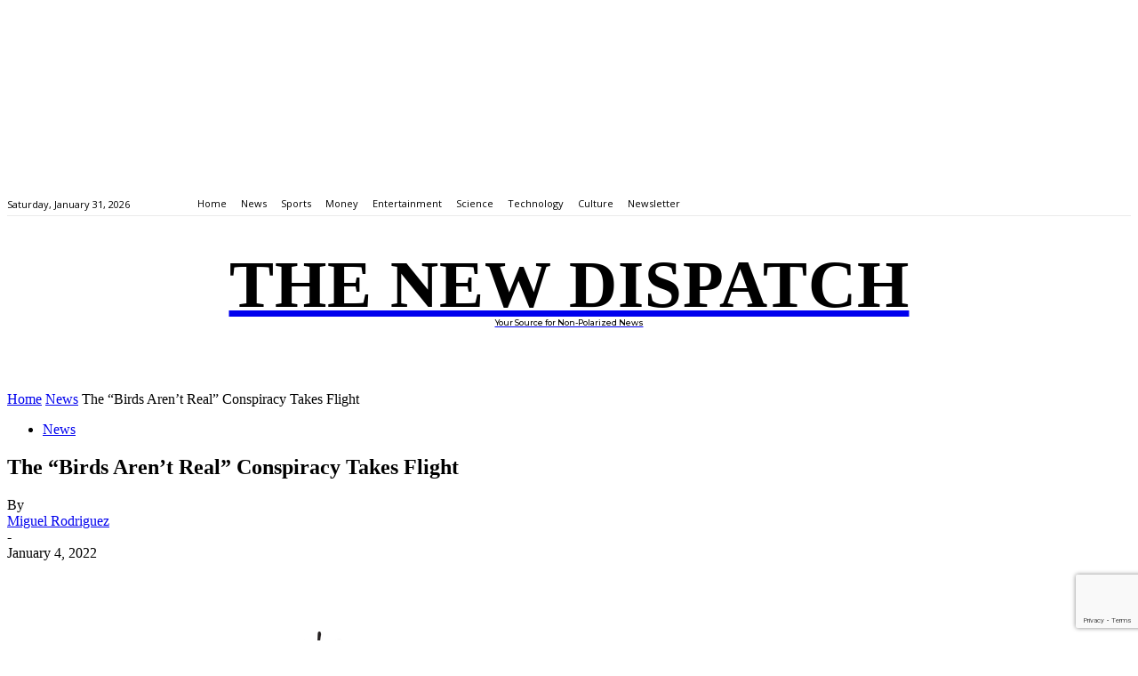

--- FILE ---
content_type: text/html; charset=utf-8
request_url: https://www.google.com/recaptcha/api2/anchor?ar=1&k=6LdGhJIpAAAAAO9N9k4IOeg72z0_RoxzAAzY2e3T&co=aHR0cHM6Ly93d3cudGhlbmV3ZGlzcGF0Y2guY29tOjQ0Mw..&hl=en&v=N67nZn4AqZkNcbeMu4prBgzg&size=invisible&anchor-ms=20000&execute-ms=30000&cb=owicn8o05m96
body_size: 48709
content:
<!DOCTYPE HTML><html dir="ltr" lang="en"><head><meta http-equiv="Content-Type" content="text/html; charset=UTF-8">
<meta http-equiv="X-UA-Compatible" content="IE=edge">
<title>reCAPTCHA</title>
<style type="text/css">
/* cyrillic-ext */
@font-face {
  font-family: 'Roboto';
  font-style: normal;
  font-weight: 400;
  font-stretch: 100%;
  src: url(//fonts.gstatic.com/s/roboto/v48/KFO7CnqEu92Fr1ME7kSn66aGLdTylUAMa3GUBHMdazTgWw.woff2) format('woff2');
  unicode-range: U+0460-052F, U+1C80-1C8A, U+20B4, U+2DE0-2DFF, U+A640-A69F, U+FE2E-FE2F;
}
/* cyrillic */
@font-face {
  font-family: 'Roboto';
  font-style: normal;
  font-weight: 400;
  font-stretch: 100%;
  src: url(//fonts.gstatic.com/s/roboto/v48/KFO7CnqEu92Fr1ME7kSn66aGLdTylUAMa3iUBHMdazTgWw.woff2) format('woff2');
  unicode-range: U+0301, U+0400-045F, U+0490-0491, U+04B0-04B1, U+2116;
}
/* greek-ext */
@font-face {
  font-family: 'Roboto';
  font-style: normal;
  font-weight: 400;
  font-stretch: 100%;
  src: url(//fonts.gstatic.com/s/roboto/v48/KFO7CnqEu92Fr1ME7kSn66aGLdTylUAMa3CUBHMdazTgWw.woff2) format('woff2');
  unicode-range: U+1F00-1FFF;
}
/* greek */
@font-face {
  font-family: 'Roboto';
  font-style: normal;
  font-weight: 400;
  font-stretch: 100%;
  src: url(//fonts.gstatic.com/s/roboto/v48/KFO7CnqEu92Fr1ME7kSn66aGLdTylUAMa3-UBHMdazTgWw.woff2) format('woff2');
  unicode-range: U+0370-0377, U+037A-037F, U+0384-038A, U+038C, U+038E-03A1, U+03A3-03FF;
}
/* math */
@font-face {
  font-family: 'Roboto';
  font-style: normal;
  font-weight: 400;
  font-stretch: 100%;
  src: url(//fonts.gstatic.com/s/roboto/v48/KFO7CnqEu92Fr1ME7kSn66aGLdTylUAMawCUBHMdazTgWw.woff2) format('woff2');
  unicode-range: U+0302-0303, U+0305, U+0307-0308, U+0310, U+0312, U+0315, U+031A, U+0326-0327, U+032C, U+032F-0330, U+0332-0333, U+0338, U+033A, U+0346, U+034D, U+0391-03A1, U+03A3-03A9, U+03B1-03C9, U+03D1, U+03D5-03D6, U+03F0-03F1, U+03F4-03F5, U+2016-2017, U+2034-2038, U+203C, U+2040, U+2043, U+2047, U+2050, U+2057, U+205F, U+2070-2071, U+2074-208E, U+2090-209C, U+20D0-20DC, U+20E1, U+20E5-20EF, U+2100-2112, U+2114-2115, U+2117-2121, U+2123-214F, U+2190, U+2192, U+2194-21AE, U+21B0-21E5, U+21F1-21F2, U+21F4-2211, U+2213-2214, U+2216-22FF, U+2308-230B, U+2310, U+2319, U+231C-2321, U+2336-237A, U+237C, U+2395, U+239B-23B7, U+23D0, U+23DC-23E1, U+2474-2475, U+25AF, U+25B3, U+25B7, U+25BD, U+25C1, U+25CA, U+25CC, U+25FB, U+266D-266F, U+27C0-27FF, U+2900-2AFF, U+2B0E-2B11, U+2B30-2B4C, U+2BFE, U+3030, U+FF5B, U+FF5D, U+1D400-1D7FF, U+1EE00-1EEFF;
}
/* symbols */
@font-face {
  font-family: 'Roboto';
  font-style: normal;
  font-weight: 400;
  font-stretch: 100%;
  src: url(//fonts.gstatic.com/s/roboto/v48/KFO7CnqEu92Fr1ME7kSn66aGLdTylUAMaxKUBHMdazTgWw.woff2) format('woff2');
  unicode-range: U+0001-000C, U+000E-001F, U+007F-009F, U+20DD-20E0, U+20E2-20E4, U+2150-218F, U+2190, U+2192, U+2194-2199, U+21AF, U+21E6-21F0, U+21F3, U+2218-2219, U+2299, U+22C4-22C6, U+2300-243F, U+2440-244A, U+2460-24FF, U+25A0-27BF, U+2800-28FF, U+2921-2922, U+2981, U+29BF, U+29EB, U+2B00-2BFF, U+4DC0-4DFF, U+FFF9-FFFB, U+10140-1018E, U+10190-1019C, U+101A0, U+101D0-101FD, U+102E0-102FB, U+10E60-10E7E, U+1D2C0-1D2D3, U+1D2E0-1D37F, U+1F000-1F0FF, U+1F100-1F1AD, U+1F1E6-1F1FF, U+1F30D-1F30F, U+1F315, U+1F31C, U+1F31E, U+1F320-1F32C, U+1F336, U+1F378, U+1F37D, U+1F382, U+1F393-1F39F, U+1F3A7-1F3A8, U+1F3AC-1F3AF, U+1F3C2, U+1F3C4-1F3C6, U+1F3CA-1F3CE, U+1F3D4-1F3E0, U+1F3ED, U+1F3F1-1F3F3, U+1F3F5-1F3F7, U+1F408, U+1F415, U+1F41F, U+1F426, U+1F43F, U+1F441-1F442, U+1F444, U+1F446-1F449, U+1F44C-1F44E, U+1F453, U+1F46A, U+1F47D, U+1F4A3, U+1F4B0, U+1F4B3, U+1F4B9, U+1F4BB, U+1F4BF, U+1F4C8-1F4CB, U+1F4D6, U+1F4DA, U+1F4DF, U+1F4E3-1F4E6, U+1F4EA-1F4ED, U+1F4F7, U+1F4F9-1F4FB, U+1F4FD-1F4FE, U+1F503, U+1F507-1F50B, U+1F50D, U+1F512-1F513, U+1F53E-1F54A, U+1F54F-1F5FA, U+1F610, U+1F650-1F67F, U+1F687, U+1F68D, U+1F691, U+1F694, U+1F698, U+1F6AD, U+1F6B2, U+1F6B9-1F6BA, U+1F6BC, U+1F6C6-1F6CF, U+1F6D3-1F6D7, U+1F6E0-1F6EA, U+1F6F0-1F6F3, U+1F6F7-1F6FC, U+1F700-1F7FF, U+1F800-1F80B, U+1F810-1F847, U+1F850-1F859, U+1F860-1F887, U+1F890-1F8AD, U+1F8B0-1F8BB, U+1F8C0-1F8C1, U+1F900-1F90B, U+1F93B, U+1F946, U+1F984, U+1F996, U+1F9E9, U+1FA00-1FA6F, U+1FA70-1FA7C, U+1FA80-1FA89, U+1FA8F-1FAC6, U+1FACE-1FADC, U+1FADF-1FAE9, U+1FAF0-1FAF8, U+1FB00-1FBFF;
}
/* vietnamese */
@font-face {
  font-family: 'Roboto';
  font-style: normal;
  font-weight: 400;
  font-stretch: 100%;
  src: url(//fonts.gstatic.com/s/roboto/v48/KFO7CnqEu92Fr1ME7kSn66aGLdTylUAMa3OUBHMdazTgWw.woff2) format('woff2');
  unicode-range: U+0102-0103, U+0110-0111, U+0128-0129, U+0168-0169, U+01A0-01A1, U+01AF-01B0, U+0300-0301, U+0303-0304, U+0308-0309, U+0323, U+0329, U+1EA0-1EF9, U+20AB;
}
/* latin-ext */
@font-face {
  font-family: 'Roboto';
  font-style: normal;
  font-weight: 400;
  font-stretch: 100%;
  src: url(//fonts.gstatic.com/s/roboto/v48/KFO7CnqEu92Fr1ME7kSn66aGLdTylUAMa3KUBHMdazTgWw.woff2) format('woff2');
  unicode-range: U+0100-02BA, U+02BD-02C5, U+02C7-02CC, U+02CE-02D7, U+02DD-02FF, U+0304, U+0308, U+0329, U+1D00-1DBF, U+1E00-1E9F, U+1EF2-1EFF, U+2020, U+20A0-20AB, U+20AD-20C0, U+2113, U+2C60-2C7F, U+A720-A7FF;
}
/* latin */
@font-face {
  font-family: 'Roboto';
  font-style: normal;
  font-weight: 400;
  font-stretch: 100%;
  src: url(//fonts.gstatic.com/s/roboto/v48/KFO7CnqEu92Fr1ME7kSn66aGLdTylUAMa3yUBHMdazQ.woff2) format('woff2');
  unicode-range: U+0000-00FF, U+0131, U+0152-0153, U+02BB-02BC, U+02C6, U+02DA, U+02DC, U+0304, U+0308, U+0329, U+2000-206F, U+20AC, U+2122, U+2191, U+2193, U+2212, U+2215, U+FEFF, U+FFFD;
}
/* cyrillic-ext */
@font-face {
  font-family: 'Roboto';
  font-style: normal;
  font-weight: 500;
  font-stretch: 100%;
  src: url(//fonts.gstatic.com/s/roboto/v48/KFO7CnqEu92Fr1ME7kSn66aGLdTylUAMa3GUBHMdazTgWw.woff2) format('woff2');
  unicode-range: U+0460-052F, U+1C80-1C8A, U+20B4, U+2DE0-2DFF, U+A640-A69F, U+FE2E-FE2F;
}
/* cyrillic */
@font-face {
  font-family: 'Roboto';
  font-style: normal;
  font-weight: 500;
  font-stretch: 100%;
  src: url(//fonts.gstatic.com/s/roboto/v48/KFO7CnqEu92Fr1ME7kSn66aGLdTylUAMa3iUBHMdazTgWw.woff2) format('woff2');
  unicode-range: U+0301, U+0400-045F, U+0490-0491, U+04B0-04B1, U+2116;
}
/* greek-ext */
@font-face {
  font-family: 'Roboto';
  font-style: normal;
  font-weight: 500;
  font-stretch: 100%;
  src: url(//fonts.gstatic.com/s/roboto/v48/KFO7CnqEu92Fr1ME7kSn66aGLdTylUAMa3CUBHMdazTgWw.woff2) format('woff2');
  unicode-range: U+1F00-1FFF;
}
/* greek */
@font-face {
  font-family: 'Roboto';
  font-style: normal;
  font-weight: 500;
  font-stretch: 100%;
  src: url(//fonts.gstatic.com/s/roboto/v48/KFO7CnqEu92Fr1ME7kSn66aGLdTylUAMa3-UBHMdazTgWw.woff2) format('woff2');
  unicode-range: U+0370-0377, U+037A-037F, U+0384-038A, U+038C, U+038E-03A1, U+03A3-03FF;
}
/* math */
@font-face {
  font-family: 'Roboto';
  font-style: normal;
  font-weight: 500;
  font-stretch: 100%;
  src: url(//fonts.gstatic.com/s/roboto/v48/KFO7CnqEu92Fr1ME7kSn66aGLdTylUAMawCUBHMdazTgWw.woff2) format('woff2');
  unicode-range: U+0302-0303, U+0305, U+0307-0308, U+0310, U+0312, U+0315, U+031A, U+0326-0327, U+032C, U+032F-0330, U+0332-0333, U+0338, U+033A, U+0346, U+034D, U+0391-03A1, U+03A3-03A9, U+03B1-03C9, U+03D1, U+03D5-03D6, U+03F0-03F1, U+03F4-03F5, U+2016-2017, U+2034-2038, U+203C, U+2040, U+2043, U+2047, U+2050, U+2057, U+205F, U+2070-2071, U+2074-208E, U+2090-209C, U+20D0-20DC, U+20E1, U+20E5-20EF, U+2100-2112, U+2114-2115, U+2117-2121, U+2123-214F, U+2190, U+2192, U+2194-21AE, U+21B0-21E5, U+21F1-21F2, U+21F4-2211, U+2213-2214, U+2216-22FF, U+2308-230B, U+2310, U+2319, U+231C-2321, U+2336-237A, U+237C, U+2395, U+239B-23B7, U+23D0, U+23DC-23E1, U+2474-2475, U+25AF, U+25B3, U+25B7, U+25BD, U+25C1, U+25CA, U+25CC, U+25FB, U+266D-266F, U+27C0-27FF, U+2900-2AFF, U+2B0E-2B11, U+2B30-2B4C, U+2BFE, U+3030, U+FF5B, U+FF5D, U+1D400-1D7FF, U+1EE00-1EEFF;
}
/* symbols */
@font-face {
  font-family: 'Roboto';
  font-style: normal;
  font-weight: 500;
  font-stretch: 100%;
  src: url(//fonts.gstatic.com/s/roboto/v48/KFO7CnqEu92Fr1ME7kSn66aGLdTylUAMaxKUBHMdazTgWw.woff2) format('woff2');
  unicode-range: U+0001-000C, U+000E-001F, U+007F-009F, U+20DD-20E0, U+20E2-20E4, U+2150-218F, U+2190, U+2192, U+2194-2199, U+21AF, U+21E6-21F0, U+21F3, U+2218-2219, U+2299, U+22C4-22C6, U+2300-243F, U+2440-244A, U+2460-24FF, U+25A0-27BF, U+2800-28FF, U+2921-2922, U+2981, U+29BF, U+29EB, U+2B00-2BFF, U+4DC0-4DFF, U+FFF9-FFFB, U+10140-1018E, U+10190-1019C, U+101A0, U+101D0-101FD, U+102E0-102FB, U+10E60-10E7E, U+1D2C0-1D2D3, U+1D2E0-1D37F, U+1F000-1F0FF, U+1F100-1F1AD, U+1F1E6-1F1FF, U+1F30D-1F30F, U+1F315, U+1F31C, U+1F31E, U+1F320-1F32C, U+1F336, U+1F378, U+1F37D, U+1F382, U+1F393-1F39F, U+1F3A7-1F3A8, U+1F3AC-1F3AF, U+1F3C2, U+1F3C4-1F3C6, U+1F3CA-1F3CE, U+1F3D4-1F3E0, U+1F3ED, U+1F3F1-1F3F3, U+1F3F5-1F3F7, U+1F408, U+1F415, U+1F41F, U+1F426, U+1F43F, U+1F441-1F442, U+1F444, U+1F446-1F449, U+1F44C-1F44E, U+1F453, U+1F46A, U+1F47D, U+1F4A3, U+1F4B0, U+1F4B3, U+1F4B9, U+1F4BB, U+1F4BF, U+1F4C8-1F4CB, U+1F4D6, U+1F4DA, U+1F4DF, U+1F4E3-1F4E6, U+1F4EA-1F4ED, U+1F4F7, U+1F4F9-1F4FB, U+1F4FD-1F4FE, U+1F503, U+1F507-1F50B, U+1F50D, U+1F512-1F513, U+1F53E-1F54A, U+1F54F-1F5FA, U+1F610, U+1F650-1F67F, U+1F687, U+1F68D, U+1F691, U+1F694, U+1F698, U+1F6AD, U+1F6B2, U+1F6B9-1F6BA, U+1F6BC, U+1F6C6-1F6CF, U+1F6D3-1F6D7, U+1F6E0-1F6EA, U+1F6F0-1F6F3, U+1F6F7-1F6FC, U+1F700-1F7FF, U+1F800-1F80B, U+1F810-1F847, U+1F850-1F859, U+1F860-1F887, U+1F890-1F8AD, U+1F8B0-1F8BB, U+1F8C0-1F8C1, U+1F900-1F90B, U+1F93B, U+1F946, U+1F984, U+1F996, U+1F9E9, U+1FA00-1FA6F, U+1FA70-1FA7C, U+1FA80-1FA89, U+1FA8F-1FAC6, U+1FACE-1FADC, U+1FADF-1FAE9, U+1FAF0-1FAF8, U+1FB00-1FBFF;
}
/* vietnamese */
@font-face {
  font-family: 'Roboto';
  font-style: normal;
  font-weight: 500;
  font-stretch: 100%;
  src: url(//fonts.gstatic.com/s/roboto/v48/KFO7CnqEu92Fr1ME7kSn66aGLdTylUAMa3OUBHMdazTgWw.woff2) format('woff2');
  unicode-range: U+0102-0103, U+0110-0111, U+0128-0129, U+0168-0169, U+01A0-01A1, U+01AF-01B0, U+0300-0301, U+0303-0304, U+0308-0309, U+0323, U+0329, U+1EA0-1EF9, U+20AB;
}
/* latin-ext */
@font-face {
  font-family: 'Roboto';
  font-style: normal;
  font-weight: 500;
  font-stretch: 100%;
  src: url(//fonts.gstatic.com/s/roboto/v48/KFO7CnqEu92Fr1ME7kSn66aGLdTylUAMa3KUBHMdazTgWw.woff2) format('woff2');
  unicode-range: U+0100-02BA, U+02BD-02C5, U+02C7-02CC, U+02CE-02D7, U+02DD-02FF, U+0304, U+0308, U+0329, U+1D00-1DBF, U+1E00-1E9F, U+1EF2-1EFF, U+2020, U+20A0-20AB, U+20AD-20C0, U+2113, U+2C60-2C7F, U+A720-A7FF;
}
/* latin */
@font-face {
  font-family: 'Roboto';
  font-style: normal;
  font-weight: 500;
  font-stretch: 100%;
  src: url(//fonts.gstatic.com/s/roboto/v48/KFO7CnqEu92Fr1ME7kSn66aGLdTylUAMa3yUBHMdazQ.woff2) format('woff2');
  unicode-range: U+0000-00FF, U+0131, U+0152-0153, U+02BB-02BC, U+02C6, U+02DA, U+02DC, U+0304, U+0308, U+0329, U+2000-206F, U+20AC, U+2122, U+2191, U+2193, U+2212, U+2215, U+FEFF, U+FFFD;
}
/* cyrillic-ext */
@font-face {
  font-family: 'Roboto';
  font-style: normal;
  font-weight: 900;
  font-stretch: 100%;
  src: url(//fonts.gstatic.com/s/roboto/v48/KFO7CnqEu92Fr1ME7kSn66aGLdTylUAMa3GUBHMdazTgWw.woff2) format('woff2');
  unicode-range: U+0460-052F, U+1C80-1C8A, U+20B4, U+2DE0-2DFF, U+A640-A69F, U+FE2E-FE2F;
}
/* cyrillic */
@font-face {
  font-family: 'Roboto';
  font-style: normal;
  font-weight: 900;
  font-stretch: 100%;
  src: url(//fonts.gstatic.com/s/roboto/v48/KFO7CnqEu92Fr1ME7kSn66aGLdTylUAMa3iUBHMdazTgWw.woff2) format('woff2');
  unicode-range: U+0301, U+0400-045F, U+0490-0491, U+04B0-04B1, U+2116;
}
/* greek-ext */
@font-face {
  font-family: 'Roboto';
  font-style: normal;
  font-weight: 900;
  font-stretch: 100%;
  src: url(//fonts.gstatic.com/s/roboto/v48/KFO7CnqEu92Fr1ME7kSn66aGLdTylUAMa3CUBHMdazTgWw.woff2) format('woff2');
  unicode-range: U+1F00-1FFF;
}
/* greek */
@font-face {
  font-family: 'Roboto';
  font-style: normal;
  font-weight: 900;
  font-stretch: 100%;
  src: url(//fonts.gstatic.com/s/roboto/v48/KFO7CnqEu92Fr1ME7kSn66aGLdTylUAMa3-UBHMdazTgWw.woff2) format('woff2');
  unicode-range: U+0370-0377, U+037A-037F, U+0384-038A, U+038C, U+038E-03A1, U+03A3-03FF;
}
/* math */
@font-face {
  font-family: 'Roboto';
  font-style: normal;
  font-weight: 900;
  font-stretch: 100%;
  src: url(//fonts.gstatic.com/s/roboto/v48/KFO7CnqEu92Fr1ME7kSn66aGLdTylUAMawCUBHMdazTgWw.woff2) format('woff2');
  unicode-range: U+0302-0303, U+0305, U+0307-0308, U+0310, U+0312, U+0315, U+031A, U+0326-0327, U+032C, U+032F-0330, U+0332-0333, U+0338, U+033A, U+0346, U+034D, U+0391-03A1, U+03A3-03A9, U+03B1-03C9, U+03D1, U+03D5-03D6, U+03F0-03F1, U+03F4-03F5, U+2016-2017, U+2034-2038, U+203C, U+2040, U+2043, U+2047, U+2050, U+2057, U+205F, U+2070-2071, U+2074-208E, U+2090-209C, U+20D0-20DC, U+20E1, U+20E5-20EF, U+2100-2112, U+2114-2115, U+2117-2121, U+2123-214F, U+2190, U+2192, U+2194-21AE, U+21B0-21E5, U+21F1-21F2, U+21F4-2211, U+2213-2214, U+2216-22FF, U+2308-230B, U+2310, U+2319, U+231C-2321, U+2336-237A, U+237C, U+2395, U+239B-23B7, U+23D0, U+23DC-23E1, U+2474-2475, U+25AF, U+25B3, U+25B7, U+25BD, U+25C1, U+25CA, U+25CC, U+25FB, U+266D-266F, U+27C0-27FF, U+2900-2AFF, U+2B0E-2B11, U+2B30-2B4C, U+2BFE, U+3030, U+FF5B, U+FF5D, U+1D400-1D7FF, U+1EE00-1EEFF;
}
/* symbols */
@font-face {
  font-family: 'Roboto';
  font-style: normal;
  font-weight: 900;
  font-stretch: 100%;
  src: url(//fonts.gstatic.com/s/roboto/v48/KFO7CnqEu92Fr1ME7kSn66aGLdTylUAMaxKUBHMdazTgWw.woff2) format('woff2');
  unicode-range: U+0001-000C, U+000E-001F, U+007F-009F, U+20DD-20E0, U+20E2-20E4, U+2150-218F, U+2190, U+2192, U+2194-2199, U+21AF, U+21E6-21F0, U+21F3, U+2218-2219, U+2299, U+22C4-22C6, U+2300-243F, U+2440-244A, U+2460-24FF, U+25A0-27BF, U+2800-28FF, U+2921-2922, U+2981, U+29BF, U+29EB, U+2B00-2BFF, U+4DC0-4DFF, U+FFF9-FFFB, U+10140-1018E, U+10190-1019C, U+101A0, U+101D0-101FD, U+102E0-102FB, U+10E60-10E7E, U+1D2C0-1D2D3, U+1D2E0-1D37F, U+1F000-1F0FF, U+1F100-1F1AD, U+1F1E6-1F1FF, U+1F30D-1F30F, U+1F315, U+1F31C, U+1F31E, U+1F320-1F32C, U+1F336, U+1F378, U+1F37D, U+1F382, U+1F393-1F39F, U+1F3A7-1F3A8, U+1F3AC-1F3AF, U+1F3C2, U+1F3C4-1F3C6, U+1F3CA-1F3CE, U+1F3D4-1F3E0, U+1F3ED, U+1F3F1-1F3F3, U+1F3F5-1F3F7, U+1F408, U+1F415, U+1F41F, U+1F426, U+1F43F, U+1F441-1F442, U+1F444, U+1F446-1F449, U+1F44C-1F44E, U+1F453, U+1F46A, U+1F47D, U+1F4A3, U+1F4B0, U+1F4B3, U+1F4B9, U+1F4BB, U+1F4BF, U+1F4C8-1F4CB, U+1F4D6, U+1F4DA, U+1F4DF, U+1F4E3-1F4E6, U+1F4EA-1F4ED, U+1F4F7, U+1F4F9-1F4FB, U+1F4FD-1F4FE, U+1F503, U+1F507-1F50B, U+1F50D, U+1F512-1F513, U+1F53E-1F54A, U+1F54F-1F5FA, U+1F610, U+1F650-1F67F, U+1F687, U+1F68D, U+1F691, U+1F694, U+1F698, U+1F6AD, U+1F6B2, U+1F6B9-1F6BA, U+1F6BC, U+1F6C6-1F6CF, U+1F6D3-1F6D7, U+1F6E0-1F6EA, U+1F6F0-1F6F3, U+1F6F7-1F6FC, U+1F700-1F7FF, U+1F800-1F80B, U+1F810-1F847, U+1F850-1F859, U+1F860-1F887, U+1F890-1F8AD, U+1F8B0-1F8BB, U+1F8C0-1F8C1, U+1F900-1F90B, U+1F93B, U+1F946, U+1F984, U+1F996, U+1F9E9, U+1FA00-1FA6F, U+1FA70-1FA7C, U+1FA80-1FA89, U+1FA8F-1FAC6, U+1FACE-1FADC, U+1FADF-1FAE9, U+1FAF0-1FAF8, U+1FB00-1FBFF;
}
/* vietnamese */
@font-face {
  font-family: 'Roboto';
  font-style: normal;
  font-weight: 900;
  font-stretch: 100%;
  src: url(//fonts.gstatic.com/s/roboto/v48/KFO7CnqEu92Fr1ME7kSn66aGLdTylUAMa3OUBHMdazTgWw.woff2) format('woff2');
  unicode-range: U+0102-0103, U+0110-0111, U+0128-0129, U+0168-0169, U+01A0-01A1, U+01AF-01B0, U+0300-0301, U+0303-0304, U+0308-0309, U+0323, U+0329, U+1EA0-1EF9, U+20AB;
}
/* latin-ext */
@font-face {
  font-family: 'Roboto';
  font-style: normal;
  font-weight: 900;
  font-stretch: 100%;
  src: url(//fonts.gstatic.com/s/roboto/v48/KFO7CnqEu92Fr1ME7kSn66aGLdTylUAMa3KUBHMdazTgWw.woff2) format('woff2');
  unicode-range: U+0100-02BA, U+02BD-02C5, U+02C7-02CC, U+02CE-02D7, U+02DD-02FF, U+0304, U+0308, U+0329, U+1D00-1DBF, U+1E00-1E9F, U+1EF2-1EFF, U+2020, U+20A0-20AB, U+20AD-20C0, U+2113, U+2C60-2C7F, U+A720-A7FF;
}
/* latin */
@font-face {
  font-family: 'Roboto';
  font-style: normal;
  font-weight: 900;
  font-stretch: 100%;
  src: url(//fonts.gstatic.com/s/roboto/v48/KFO7CnqEu92Fr1ME7kSn66aGLdTylUAMa3yUBHMdazQ.woff2) format('woff2');
  unicode-range: U+0000-00FF, U+0131, U+0152-0153, U+02BB-02BC, U+02C6, U+02DA, U+02DC, U+0304, U+0308, U+0329, U+2000-206F, U+20AC, U+2122, U+2191, U+2193, U+2212, U+2215, U+FEFF, U+FFFD;
}

</style>
<link rel="stylesheet" type="text/css" href="https://www.gstatic.com/recaptcha/releases/N67nZn4AqZkNcbeMu4prBgzg/styles__ltr.css">
<script nonce="ljccK22zN0xKJuttikQmsQ" type="text/javascript">window['__recaptcha_api'] = 'https://www.google.com/recaptcha/api2/';</script>
<script type="text/javascript" src="https://www.gstatic.com/recaptcha/releases/N67nZn4AqZkNcbeMu4prBgzg/recaptcha__en.js" nonce="ljccK22zN0xKJuttikQmsQ">
      
    </script></head>
<body><div id="rc-anchor-alert" class="rc-anchor-alert"></div>
<input type="hidden" id="recaptcha-token" value="[base64]">
<script type="text/javascript" nonce="ljccK22zN0xKJuttikQmsQ">
      recaptcha.anchor.Main.init("[\x22ainput\x22,[\x22bgdata\x22,\x22\x22,\[base64]/[base64]/[base64]/[base64]/[base64]/UltsKytdPUU6KEU8MjA0OD9SW2wrK109RT4+NnwxOTI6KChFJjY0NTEyKT09NTUyOTYmJk0rMTxjLmxlbmd0aCYmKGMuY2hhckNvZGVBdChNKzEpJjY0NTEyKT09NTYzMjA/[base64]/[base64]/[base64]/[base64]/[base64]/[base64]/[base64]\x22,\[base64]\x22,\[base64]/[base64]/CrG3Cr8OmUMKOwrFKbgHDo8OIw59xw5EUw53CnMOLQ8KVVDVfZ8Kjw7fCtMObwpICesOtw5/Ci8KnSU5ZZcKTw6EFwrADecO7w5olw48qUcOsw5MdwoNfN8Obwq8Iw53DrCDDkUjCpsKnw5UZwqTDnwLDvkp+fsKOw69gwrDChMKqw5bCsnPDk8KBw617WhnCp8O9w6TCj2LDvcOkwqPDvQ/CkMK5RsOsZ2IMGUPDnyDCm8KFe8KiEMKAbn5rUShcw4QAw7XCk8KwL8OnMMKqw7hxbyJrwoVXFSHDhihJdFTCpxHClMKpwqHDu8Olw5VtKlbDncKBw4XDs2kywrcmAsKIw7nDiBfCghtQN8OWw4I/MlcQGcO4DMKLHj7DujfCmhYaw6jCnHBHw7HDiQ5Qw4vDlBoCfwY5K0bCksKULytpfsK6fhQOwrNsMSIDbE1xNHsmw6fDkMKdwprDpVDDrxpjwrU7w4jCq1PCv8Obw6oMAjAcKsOpw5vDjF9rw4PCu8K4WE/[base64]/CiMOTwqNXTsO3QyZcI3wJwonDh8KIe8Kew4HDpgkLdVLCqkE7wrtSw5zCsGdvfjVAwrHCryUeXlQAJcOjNsOow5Eew6DDvifDmj9Qw67CmQMfw73CsDcEH8O8wpdnw6PDgMOjw6nCqsKiG8ORw7/DsXhdw7d5w7haLMK5ZcKAwpQ/[base64]/LsK+FFknw4TDqsKdwpQ+LcKUw5XClTbDi8OYB8K+wodqw53Ci8OQw6bCuTUfw5YMwojDocOoGMK7w73CvcKCfcOAci5Mw7lhwrwBwr/DmhjCqcOmDjcKwrXDn8KOdHkmw5XCisOhw74/wpzDhsOrwpzDk298cljCjixQwrnDn8O6EDPCtMKNesKyBsOgw6rDgxNKwqXCnlYuJWLDmMO2WTBUTTd2woxTw7NTDsKUXsKmdAE4PFfDhsKMaEo2w5QIwrZIMMOVDVVpwovCsDlsw7/Dpnpewo/Dt8KWciYBYTZFDTs3wrrCt8OIwphOwprDh2jDqsKGAsK1A3/Ds8KsV8K+wpbCoh3Ch8OpYcKdZFrCjT/DgcOZLADCuivDkcKGfcKLBW0pWF5BDmfCrsKmw7EWwodXEi1Bw5PCr8Kaw6zDrcKYw6DCoAQLHMOiEy3DtQ5qw6HCkcOtXcOrwoHDizbDlsK3wpJwN8KrwonDhMODXwo5R8Ksw5HCkFcIR0JCw6/DoMK7w6UtVyrCn8K/w4PDpsKewpbCqBouw45Lw5LDsAPDtMOLQn9nNUcjw4l8f8Kvw6V8VmLDjcK5wqPDqHwOM8KGPMKJw5M0w4ZCI8KpO2vDqg01UMOgw5p6wpM1f1FNwrUpQmLChwnDn8Kxw7tDPsK2XH/DicOUwonCow/Cv8OYw4jCh8OaYcOHD2LChsKCwqXCoDcJQ2XDl1PDqhbDlcKDXG1cTsKREcO3OFw3KgkGw4xzeT/CjUJhJ1ZnGcO8dgnCt8OswrPDrisHDsO9VQbCuxTCj8KxGjVZwrhyalrCm0duw4bCiT7CkMKVfQHDt8Oww74WQ8KsBcOBP2TCjmAmwrzDqCHCosKHw4vDhsKFEGdhw4MOw7BodsKXVsO2w5bCu3VdwqDDizl7woPDnxvCvHIFwr5WZcOdZcKewqIYACzDmHQ/DsKGJUjCiMKWw5BlwqlGw7wMwq/[base64]/DpcOJZivDkwEWcy1ACXnCg0TDjcKnPcO9BsKHCGDDuArCpR/[base64]/w45NUQF2OcOqwojCrmFtIMK4wqbDkwNDN3jCuQg4fMOYNMKsSD/[base64]/DhGHDhcO/[base64]/ClkxEYMK3QcOjI1FzOsKURsOjwro7PMOJflbCncKCw4PDlsK7R0XDmGMgT8KpK3jDjcONwo1fw7A8OW4BYcKJeMKQw4nDtcKSw6LCj8O+w4/ClXXDjsK+w5hyNT/CnmXDpsK8NsOqw7zDlThow6HDqg4nwp/[base64]/K2pvw55na8Keb33DvSjDiWF6KW/ChMK8w7N5MXbDimLDlU/[base64]/O3A9woDChWZoasOTw5JawpkVw5Z1Q8OGw4/DlsKFw4ExPcOJfFHCjAPDs8OGwojDhHrCim3Dg8Khw4TCsTHDpAvDhivDj8KYwqDCu8OMC8KRw5s/J8OuTMKVNsOIJ8KYw6Asw4QQwpHDksKewrg8MMKMw5fDoD1XQcKJwr1Gwpkuw7tLwqpuQsKvIsO2P8KpBRxgQgB8dA7DqwbDu8KpDcOEwoV+RgQXJ8ORwpvDlBTDowV/W8Kjwq7ChMO/[base64]/w740wrI6wop2dmJ2WA/CsUYBwqwUwoJ4wonDgSfDt3PDqMKuPFJew5jDlMO/w7rCnC/[base64]/Cvz/[base64]/w49zGRclw558SwzDp8Ozw7tFIyrDggzCrsKNwot9VBsbw5HDvyMXwoIiBSfDjMOXw6/CgG9Dw4FJwpzCrhHDnht6w57DtGzDpcK2w75HbcO0wqLCmX/CqE/ClMKTwrYHDFwzwo4rwpE/TcK9CcOZwrLCgBTCr0bDgcKjWnozKMKBwo7DucOzw7rDiMKHHB4iHh7DhSHDg8K9Y01QX8KreMKgw5fDjMKIbcODw4IIPcKiwqNlSMOsw6HDjVolw43CoMOGVsOHw5QawrVRw5/[base64]/CuUAHRQZJwrwVw4wOeXpSbMOmw4hrXlzCk0bCtAYmwqfDnMKww48hw7PDoi57w5jCvsKBP8O1NkMnUQchw6vCqBPDpm89dgPDvMOlUMOKw7k2w6IDM8KLw6TDqADDixd/[base64]/DgMKsD8O1CMKdwrkmw63CpToAwoLClMK2O8K4MyrDiMKPwodUSzvCk8KqHUx6wpMIdsOHw6I8w4/DmxjCiArCjyTDgcOyYcKuwrXDs3jDm8KOwrPDkU96K8OGC8Kiw4DDhkDDt8K9VMKqw5vCjMOkFFVHwrDDkFvDsjLDknliR8OjaihWYMKLwoTClsKuOBvCvQbDkHLCjsKew5JcwqwRf8O2w5/[base64]/wqHCtMKLw7UVwpHCqsKNw4zCrHlhPsO1UMOGbVfCgVE0w4PChXoLw7LCtAwqwphDw67Ctj3Dqnp4M8KawpJiCcOxOMKCH8KFwq0Jw5vCsAzCnMOGDXknEDbDrRvCqy5ywrF+VMOOLGJ/ZsOpwrfCmENjwqBuwrHCvwBJw5nDj0M9RzDCh8O9wqk8e8O4w47ClsOOwqlidVXDqHouE3QjMcO9IXYBdnLCl8OqVhN3ZlJnw7/Cu8Opw5rCoMODJCAQf8K1w48/wrJBw5fDjcKUOAvDsD57R8OPdG7Cj8OCDjLDv8OrDMKYw49zwqzDkDXDjHHDhUHCrkHDhxrDnsK+EEI/w51twrMeIsKZNsK/NRgJHzDCtGLDl1PDiSvDuXTCk8O0wr13wrXDvcK1HgrCvz/CpMKdInfCpEXDt8KQw7AdC8KXQEw6w5vCiV/DiFbDjcKWWcOiwqXDmWIoYmnDhXDDv2XCphQiQjzCoMOuw5gxw4nDh8K0ZzPCsDhQa3HDiMKLwqzDr2/Do8KfMTHDj8KIJENMw5duw4vDpMKfZ0PDscOLbhNdV8KsL1DDmCXDlMK3CknChW4RVMKow77Dm8K6K8KRw7HCpDZ0wqFEw7N2NQ/Dl8OkFcKHwpp/B0pIHzZYIsKnQghsTWXDnQ9QADhkwoTClCPCp8ODw4rDhMONwo0beW3DlcOBw707GSXDssOAARFKwr1bYkp+bsKpw7fDtMKWw79Jw7QsYXjCmFoNN8KCw7ZSRMKsw7pDwoNfcsK0wq4uMzkWw5BMScKlw4JKwoHChsK1f0jDj8OWGS4fw7dhw6UaUhDClMO/N0XDqyQzGBQeWhUwwqIoXibDlBjDtsKhIQNFM8OiEMKiwr5jWjbDhHXCtyECw4M0E2fDocOJw4fCvRTDisKJZ8Oew45+J2RraQvCiwIBwr/DrMO7WCHCpcK7by9kAMKDwqLDlMKtwqzDmzbCt8KdGVXCtcO/[base64]/ZxlqCVEuU8KcM8OtGUTDhcKYUjJhw7HCgz3CpsKQRsOaIcOaw77ChFt2EHNww4tiIMKsw6sDDcOxw5PDsF7CkCdHw63CkDgCw7dKDyJJwozCvcKrASLCrsOYMsO/aMOsdcOow4jDkmHCkMKxXMK+HETDpQDCu8Oqw7jDtCZDfMOtwq5SE0tLZm3CsGExbsOmw7FYwpscak/ClUfCrGIgwpFEw5TDhsKQwrvDoMOmAwNcwpo6XcKUe2VPChvDl29BYChywpwqfkRPRW1tYkcVWRo/w442N3DClsOmacOKwrjDkA7DoMOZEsOZZFdWwqrDmMOdZDcBwpgecsKZw4nCpyXDkMKyWSHCpcK0w4LDh8OTw5ggwprCisOafUQOw47Ct03ClCPCiHgFbjo6EV8SwqbDgsOgwohIwrfCpcK5MATDpcKNbkjChgvCl23DtQ5ewr4/w7zCnwd1w6HChwYMF17CuiQ0b0jDvAcgwr3CrsKNTMKOwqrCj8KFb8K5HMKNwrlLw6taw7XCn3rDslYJwpDCiVRDwqrDoHXDmMOGOMKgfW92BcOiGzgFwrLCncObw7x7ZcKMWGDCvDzDjRHCsMOMEi5wdMO8w5HCognCvcK7woXCiH5RejHCi8O1w4/CpsO/[base64]/DhVk4fTrCkUkJU2FBQSbCsVB+wqYUwpkrfSVewo1YbcKCacKFcMOfwqnChsOywrrCnm/DhxUww7gMw5cnKnrCgVbCvRAcPsOBwrg1dkDCusOrS8KKL8K3b8K4PMOTw6fDrzPCt3nDhjJfM8KZTsO/G8OCw41MCRFbw45/VmERGsOAOTgPFsOVW2NYwq3Cmg8vZ0puDMKhwpAATCHCqMORJcOKwq/DgjggUsOlw5MUSMO9CThVwqtNczzDt8OXacOGwqnDjFDDuBgjw6l1JMK0wrHDmn5fWcOYwqVoFcOMw4Nzw4HCq8KqEQrCtMK7e2nDrAkvw4UvbMKqUsOxBcKKw5Rpw4nCsyRmw4I0w4AYw70FwptcdMKtJEN4wpt+wqp2Vi/DiMOHw6jCmEktwqBQYsOcw6rDp8Kheh5pw6rChEDClD7DjsKpZFo6w6zCrkgww6TCsAl3UVPDr8O5woEVwpnCp8KNwpk7wqA6GMOLw7bColHChsOWw7TCpcO7wpUew5AAIxTDnQtFwpNgwpNLJQTCoQs/HsOzFBUtCQjDm8KFwpvCm0TCrcOJw5t6B8KMAMO/[base64]/DcKHHcOgwpbCpg0Kwq04w6DCvXDDgcK8IsOwwrzChsOsw7I1w4Z+w6IObQfCgsOlZsKYN8OQdEbDr2HDvMKpw6PDuXMrwrdiwo7DlMOZwqt2wrbCh8KCR8KORMKqJsKZbF3DnlFbworDt2llSC7Cg8OEc014EsOuAMKsw4tvY3nDscKkIMOFUCnDjR/Cq8Kpw5jDvkhlwrlmwr1+w57DgA/Du8KDWTIKwrM8woDDlcKHwqTCrcK7wqk0wojDoMKcw6vDo8K0wrPDqDPColJrBRkTwqrDscOFw55YYGIPejrDjzkGFcK+w54gw7jDu8KIw4/DicOCw6MTw6UqIsOewrMzw6dLesOqwrjDgFfCqMOaw7HDhsOeC8KvdsOaw4hfGsOHdMOxfUPCksKiwrLDqhnCisKwwrBKwqTCgcKKw5vCgitqw7DDs8OXMsKFdsKqAsOJOMOtw65OwpHCl8O/w4fCrcOsw7TDr8OOZ8KIw6Qjw6pwOMOXw4UPwprDlCouQFgjw7pZwoJQUB9racOEwpbDicKBw7fCmAjDpyo5JsO6dsODVMO0w7DDm8OuFxvCoGZ/NmjDmMOKLsOYGUw9asOJJ17DusO0JcKEw6XCjsOGbMObwrHDq0LCkXXCjFjDu8OgwpbDmcOjJUcTXlBAJTrCosOsw4PCscKyw7/DvcO0QMKXHWp0PVVpwpQBSsKYcSfCtsOCwpwFw7fDh1UDwpHDtMKTw5PCt33DtMOAw5HDocO/wp5pwodEFMKcwo3DrsKXFsONE8Klwp7CksO0Z1PCixTDkGrCosOHw4l4H2JiDcOvwr4bKMKawprDtMOtThbDk8O2fcOOwqbCtsK3CMKCLiomfwDDlMOwRcO6OFp9w7XDmiEJbsKoJRNGw4jDnsOOZSLCscKNwoVDAcK/VMO3wpZhw7hOScOiw71AEC4ZMiE2NALClcKAFMOfOmfDqMOxJMKNQSEhw4PCh8Oyf8OwQh3DjcOvw5YRD8KZw5wgw6I/eWd1C8OxUxvCry3DpcO5JcO9ABHCk8OKwrx9wqw7wpLDt8OjwpHCulIUw4FxwrIiVMKGIMOoSSwGD8K/[base64]/[base64]/Y8OVMMOqw6jCrcKCwqXCpRB7w6vDnX0WJMO/X8K5a8KXCsOSCixAZsOOw5TCk8OLwrjCt8KiTnljScKIRl1RwrnDucKvwqXCs8KjHcKPIAxLRi4Tb0N6e8ObQsK9w5fCmcKEwoAiw5rCkMOJwoRif8O2RMOLfMOxw7E8woXCqMO4wr/CqsOAwq4Nf2/CmFbCl8O5fHjCt8KXw77DoR/CvGHCs8KnwqN5A8OXfMOdw4LCjQLDsBUjwq/ChMKfC8ORw4PDvMO5w5R6B8Ovw7rDoMORNcKOwr1PZsKgXgDDq8KGwpzCmiUyw6fDq8OJRFvDqHfDk8K4w4J2w6IKK8KDw7JVfsO/VxPCmsKHNDrCr0DDqShlScKVQ2fDjH7CqRjDj1/Cl2DDiUYvUMKrbsOCwpnDmsKBwoTDmhnDqlDCombCtMKQw6slEjzDhT3CiBXCh8KANsO+w6g9wqczXsOZWG5ow6V2X11IwovCpMOmQ8KuJBXDg0XCq8OKwpbCvwNswr/Di1/Dn10NGi7Dg3kOIQHDmMOpUsOow6o5woQFw5ErMDtTITbCl8KUwrTDp2ljw73DtjnDki/[base64]/w4/Dl8KPw5s9aHkrw4FAwpfDpsO3w6x/wqwbwqzCo14kw4xIw5JDw5scwpNzw5jCpsKYIETChy9twpx5WDgdwrjCk8OUB8KHLX/[base64]/DnsK8CcOPD8KUw4/Cs8Ktw6bCjcKOw67Cj8KMw4J0YAsawoDDp0bCsQoYacKAXsOmwp3Dk8Okw7UwwoDCs8Kgw5kZbglQKQZJwqBAw6LDq8KeR8OOJFDCtsKXwpzCg8OcOsOaAsOYQcKyJ8K5eibCox/ChzvDuGvCsMOhAxzDtFjDtMKJw68kw4/DsgErw7LDi8OzR8OYaFdKD3Z2w5c9RcKAwqbDj1twLsKLwq4Uw7A9TyzCi1ljUUkTJRjDrlZyYgPDuy/DvFtbw7HDnGh+wojCrsKlUT9twoDCp8KQw715w65/[base64]/CnQXChMK7wrvDusK7KADCpsONCTEawr0kBRd1w58jFm7CuyHCsSEJPcKLQMK1w4vCgmfDr8Oqw7vDsnTDl3DDvGjCs8KYw6xOw59FM0QJf8KMwo3CnHbCqcOewqrDtDBMT2B7YWLDhgl0wonDsSRMwrZGCWrCpMKYw6fChsOgbl/[base64]/DtgQSw7/[base64]/DuXXClCfDhA1lbB5nWTcPwrNkEcKxZsOtw55wXErCh8Omw5bDjgPCscO6XydNIXPDj8KhwpRQw5gowpPDjkV0T8K4OcOHbGvCnDAqwpTDvsOQwpwnwpNyfcOvw7Z6w5ICwr0xSsKtw5PDpcKnQsOZBX/ClBg/wq/[base64]/ClFzCk8O0wpZ5aGPDpsKbwq3CqMOXwo4iRcOSJzbDisO2NxhtwrkSDgBwbsKdB8KgGTzDthU5XTPClXNPw5RJOnnDnsOMK8O/wqjDkGnCicO1w5HCssKtIhA1wrjCh8O0wqVhwplHBsKVSMOQbMOgw75NwqrDukPCqsOsH0jCuGXCu8KaOBvDmsO2H8Oxw5bCr8OYwrEowql7bmnDv8K/[base64]/DsxjDhGfCmMOWURnDq8K+EsKkwonCu2IFAlrDtCDCusKXw4FgMMOoM8KtwoFow4xIclfCqMOwHcKOLwFDwqTDo1F0w4dfTiLCoQxnw6hSwrR4w4kqTDTChHLCqMO1w7DCucO5w7jComjCisOvwo5hw5Rnw4MrQsOhOsO0aMK/[base64]/Cq2nDhsOBwrfCpDtLw5nDp8OQw43CksOHLcOMS2DDiMKNwobCoMKbw4FGwpbDni0gbhJqw7bCv8OhAC0CS8Khw5hiK2LClMOwTR3CkEkUwrkpw5M7w7l1Khc2w4zDqcK7bBjDsghvwrLCsglQccKew6HCn8Ksw4J7w55NcsOHbF/CuzTCiG8SCMOFwoMdw5vDhwZdw7RJUcKUwqHCk8KkUgzDmltgwpHCjBpmwpp5SnrCvS3CncKEwoTChXjCgm3Dky9mXMKEwrjCrMKbw6nCsCkMw6DDmMOyKnnCmsO4w6bCqsKAVxQTwrTCvyQ1FVUhw53Dh8ORwqjCsxBGcW/DpSbClsOAWsKNQnV3w4jCsMKwIsKWw4h/w7RDwq7CiUzCljw4J0TCg8OcXcK5woMpwo7DuyPDrVVOw6TCmlLCgsONHnw4OhxkcVjCknR9wrPDqnTDtsOlw5TDtRbDhsKnb8KJwp/CtMOYOsOLCAvDtDIMTcOSXQbDi8O5VsKOP8KWw5nCnsK1wogKwrzCjHTCny5Vc29qfEXDlxvDi8O/ccO1w4vCjsKWwrrCjMOYwrt0CVwTY0AqQVsEYsOHwq3CvgHDnGZgwrl9w5DDpMK/w6Yrw7bCscKBcVQYw4c/[base64]/DiMK4w4lFayrDog8Bw5xOwowFwoJvw48sesOtB0bCkcKNwoPDr8KidmphwoF/filgw6vDqFHCjFgOHcO3BlzCvivDrMKVwpPDhCkNw4jCqsKww7AuacKkwq/Dhk/DrnvDqiUUw7bDmGzDm0oqDcOTEMKtwqbDiiLDgT7DgMKPwr4uwqBSBcOawoYYw7EoYsK/wo41JMKofF9lDcOYAsOIVxtZw5wWwrbDvMOzwrt5w6vCrzvDtgZXbg/[base64]/EsKHw67Cqy0+w7fCkxfCnMOHf8KZDlgNWMKswrQ5w7A5b8O2UcOKECzDvcK7QnE1wrzCu2NPPsO6wqvCncKIw5DDhsKSw5htw48qwo5Zw4J6w6zCqUp1woFGMSDCk8OTacOQwrUew4/[base64]/Cg8O/QsOUwrrDplDDr8KsY2HCtWR7w5J/[base64]/DjGxXYcKhwoN0wo/CmwXCmXB1cz85w5bDocOqwoVxwp8Gw5rDgsKqMDfDr8O4wpBkwoo1NMOva0jCmMOewrjDrsO7wqrDuW4mw6jDmTMSwpU7egLCi8OBNjRpeD02EMKbFsOaTzdlA8K/wqfDiUogw6gEWhPCkjdYw4bDsmPDocK4cABrw5TDg0pZwrrCoyVObWHDpiXCjAfCrcOKwqjDlsKLdn/DjSHDkcOHH2hCw5TCnnpDwrQgU8KZPsOoQit6woNwIsKbCWIrwrY/w5zDncKVR8OWQyjDolfCm37CsHPDg8KRwrbCvMOTwoc/[base64]/[base64]/w5LDpMK9w4TDp2h5LEd3fFXCm8KJScK1T8KIw5PCiMOrwrsRK8OHQcOCwpfDj8Opwp7Ctxw/B8OQGjUSHcKbw5UYOMKWUsK4woLCg8KAGGdVE2nDo8O3QsK1Fg0RU3jDvMOeDmRxFH0LwqVCw4saI8O+wqpHw4PDjQBoTEzCi8K5w7MNwpAoAwM0w6HDrcKJFsKTWBnCmsOew5rCpcKqw6XDoMKYw77CuCzDvcKxwpo/woDCiMK+BH7DtHhISsKsw4nDg8Orw5Vbw6VTe8OTw4F8KMOQRcOiwpvDgDUEwp/DmcO/[base64]/[base64]/CqcKWw5jDjsKuDMKxw6ARw6TCs8K7G8OONMOOD1oqw5sIIsOvwpxEw6nCrwTClMKrOMKPwqXCs2rDmELCuMKmTH4WwqUEVHnChEzCnUPCgsOtMXdmwrfDoBDCg8KCw73DisKfPiUTfsOFwr/CqRnDgsKEB2Zew7siwoPDolXDsiBPL8OmwqPCisOpO1nDvcK7WTvDicOBVQDChMOfSRPCtWUsLsKRXsOewpPCrsKxwoXCkn3ChcKew4dzAcO6w41Wwp7CjmXCnQTDr8K2Si7CkArDk8OzBAjDhMKlw7fCuVlAfcOvJR/ClcKUacOSUsKKw70mw4NYwofCmcKQwr7CqcKpw5kAwpDCqcOmwrnDulLDv0VKAzxQSy9Hw5Z4JsOjwq1ewq3Dj1IjJlrCq1okw5UYwp1nw4XDlxTCn2g+w4rCnWMgwq7DuybClUEDwrNUw4oFw68fRF/CvMKnVMO+woTCj8Opwql5wo1CRjwDYzZBfHvDvBhaVcOLw7LCsyN8HQjDmCskYMKJw6DDmMKxa8OJwr1ew7p+wrPCsTBbwpVsFxplUwQPbMOsGsKMw7NkwqfDi8OswoNJMcO9wpBBVcKtwpkNDn0gw7I6wqLCuMK/IMKdwoPDmcOlwr3CjMO1UxwySATDkh4hDcKOwofDsj/[base64]/ChkJEwoTCi8O7w486wrNMw48XwpQ3NcKewr3Ch8OYw6sLNQpwYsKjdnzCqMKyJ8Kbw4Idw5Ymw6JWRXQkwp3Cr8OLw5rDglctwoVvwph/w78XwpPCqVjDvDvDs8KUbgjCjMKfblbDrsKxLVTCtMOKUEwpJnZ5w6vDnUw9w5d6w4N7w7A7w5JyMDfCumwtKcOjw7TDs8OHP8KRDwjDkkduw7Fkwo7Cu8OFdktHw7DDi8KfPijDvcKQw7XCnkDDq8KLwrkmAcKPw4dhXCPDuMK5wrHDmnvCvz/DiMKMKivCmMOEBlPCv8KmwpABw4LCmHB9w6PCh2DCr2zDu8O+w77DoVQOw53Cu8K2wonDlF/CvMKLw4fCn8O1f8K9YBYrJ8KYXUxTbXk5w75Xw7rDmiXDg1TDqMOdNj7DhxfDjcOfV8Ksw4/CvsOvw7NRw4vDhEzDt3otTDo9w4XDkEPDusK4w5/DrcKOcsOcwqMWGwdUw4QFHV0FIzlTP8OdOQ/DmMOOQyY5wqMDw7jDgsKVTcKcbGbCiS9Jw5AHMFLCnVIEHMO6wrXDi0/CvgV9R8ObdlV5wonDsD8gw5EEEcKXw73CjcK3ecO/w4nDhA/[base64]/wqgNIUBxwq3CmcO+JsK/AEciw7U/w5zDh1Yrw6vCg8KywoHCmMO2wr4YHQNLWcOvBMKBwpLCr8OWDTTDmMOTw4YNLcOdwo0fwq1mw5jDvsOdcsKGJ0N6b8KjZwPCiMKfL2BzwrUXwqFye8OPR8OWZE1iw4Eyw5rDg8K2ViXDtMKLwprDliwtR8OhPUw/G8KLDX7Ct8OtWMKfZcKxdlvChivCi8KHYEsbeAp3wqoMRQVSw5vDhSfCuDnDjCnCnDxvC8KdEng5w4lEwo7DvMKrw63DgsK0aTtUw6jDtSNYw44DYztcdTvChwPCtkjCgcOXwqMaw6nDm8OBw5ZcHFMKd8O7w5nCvgPDm1/[base64]/wo/[base64]/CqidwXsK3w5nDi8KMw7rDvwzCmcKJGXImw4M7AsObw6QVAwjCl2vCiA5fworDvj7CoX/CjMKFSsKLwpR3wpfCp2vCk3LDo8O5BC3Dm8OvWsK9w7zDhH1rfHDCpMOfeHjConpMw5/DoMOnV1XChMOcwrgBw7UlY8Kad8KydX/Dm0HChgBWw5NCWirCqsOIw5HDgsOlwqHCicKEw5h0wrc7wpvCksOvw4LCicObwqF1wobCoQjDnHNYw6zDnMKVw57Dv8O0wqnDksK7I33CssKUJFYYBsO3H8KMAlbCvcKTw69pw6nCl8OwwpXDvDNXZ8KNPcKDw6/DsMKJFErCuBFGw7zDoMKBwqnDgMORwrgtw4AdwofDnsOIw6HDrsKFA8KLWhXDucKiJcKCelTDn8KFMFDCosOERjbDgMKrYMK5V8OOwpAnw40UwqZbwrjDoC/[base64]/DlMOuw40Nw7Q9w4MBY8K0wrY8MG7CiztAwqoSw7LCmMOyOxQTcMOGEDnDoUnCiiFOGjIFwrBxwoDCiCjDgS7Di3RWwo/[base64]/[base64]/CqcKjw7jDjsKcY8OOfMO3w6rCqxjDgcOFExbDu8KuLsKuw7nDtsOoHwrCmnbCoGLCosOQAsOsUsONBsOawqcMSMOiwofCtcKsaDHCvHN8wqXCvQw6wqJHwo7Dk8K8wrwDF8OEwqfDg1LDumjDksKmD0EgYsOZw7HCqMKQKUsUw4fCncK8w4ZuasKgwrTDmHQDwq/ChCcxw6zDjm4Wwq9xP8KdwrwCw6lBScOtQ0zCoAxfccOGw5nCscOWwqvCjcOFwrY9VRfCncKMwq/CkTBhXcOUw6Y4RsOxw5lJbMKHw5/DmQJPw4J0wqrCiCFGL8O5wr3DscOwEMKWwp/DksKvXsOswpzCuylOVUEYUGzCh8O6w7Z5EMOQDBF+w7HDtmjDny7DvFMlVMKDwpM7fsKuwqhow6XCtcODaF/CvMKpR2XCkFfCvcO5EsOow6jCg3AtwqjCoMKuw5/DkMKxw6fCjFwSAMOWDn1Zw5LCqMKcwojDrMOKwoTDmcONwrE0w4FaZcKRw7nChDc9Xn4Ew58kIcKywpzDkcOYw44gw6DCrsOeMcKTwoPCscOAYUDDqMK+wr4EwoE+w6hKWnFLwrFtBiwbDMOlNi7DhGE/WEgKw5jDosOkcsO/eMOVw6Iawpdtw6LCpsK8worCt8KJMSvDulHCtwV/[base64]/[base64]/DvG/[base64]/ClAvDqsKrIsKHNCRlE8KNHRTCncOJGzRpMMODH8K6w4xlw4vCkBpRF8OawqgWTRrDscOlw57DmcK+wrZUw7/Cn14UY8Kyw49AeyDDksKmUcKMwrHDkMOresOVQcKywrBsa087w5PDggcRDsOJwrTCtWU8X8Kxwr5OwqwaRBAbwq02HhQSw6dJwpwgdj5Iwo/CpsOcwocVwoBFLADDnsO/[base64]/DjVvCky5ZaktMWcOWJmp3worCsFVrM8Opw7J9Xk7ColMSw6o8w6g0NSjDsWIkw6bDiMOFwr4oMMOQw5hVdWDDlDpzC2ZwwpjCs8KQG3USw7jDlsK+w4bCrsOeKMOWw73Dn8Oqwo5fw7DCs8Ktw4Ekw5nDqMOKw7HCgUFBwrDCuErDjMKkCRvCqyjCn0/DkztAVsKoG2zDmShCw7l3w6lZwoPDjXQzwp8Dw7bDpsKlwppOwoPDh8OqMjNxesKje8O8RcKWwp/[base64]/Cp8Kdw5LCrTrDqS3CrMOaED7Dl8Orw5jCkBFLScOSw7N+Z0g7RsOJwqfDmyrDiX8uwop1N8OfaRZBw7jDnsKVFCYcZQnCtcKNTCfDlirChsKyMcOBWGshwphlVsKaw7XCvDFiBMO/N8K0NlXCvsOgwpJKw4nDhWLDmcKnwq0/ViAdw6rDksOkw7pKw4V6ZcOycTwywqXDicKtYRzDniDDpBlnXsKQw710TcOKZlBPw4DDqgpgYcKld8Opw6TDn8OUO8KhwqTDmmPCisO9JVQsYxEHdG/DuD3DrMK3DcKVBcOuFGXDs3krbRNnG8Obw7I+w5PDoRcvBH9PLsOwwpxuUGFxby1Tw5ZJwpMiLWEGH8Kmw51gwqgzXVtfClRVLxnCscKJLn8Dw6/CtMKEAcK7JWTDrBbCqyU8SDPDncKAUMKxdsOcwq/DvXbDiQs4w4jCqjLCmcKww7AYT8OhwqxUwoVnw6XCsMOjw4LDpcK6FMOfGxoXJsKnG1g/T8K1w5DCjDzCs8O7wprCisOnKmDCsTYUWsOkLQ3ClMO4IsOlfmbCtsOCB8OEG8KmwpjDpBktw7gxw5/DvsOiwo1/SCnDnMO9w5wnEgpcwp1zV8OMZBHDrcONHFt9w63Cj001CsOrJ1rDg8OPwpbCjC/CrRfDs8OHw6PDvUwrbMOrGkbCiTfCg8Kmw60rwrHDiMOow6sBLG/[base64]/w7DCtGhvw7diw48Jw7gwwozDhsO6CMK1wqQkwrIEOcOrIMKDdXrCrFDDu8Odf8KMYcK3wpxzw7JwG8O+w6E0wpRLw6IyA8Kfwq/[base64]/DiFRUZz5TbBBwA3TDu8Ovw4PClcOcRDBWKCPCksK+BmJJw4d1HT92w6osewl6FsOdw6/CiAccXMOIUsKGIMKWw4wGw4/DqyUnw53DqMODPMOVF8KUfsO5w4kSGCbCs2bCqMKBdsOtYQvDgUcHEANew4kLw4zDjMOkw6Mmc8KJwpZQw5zCmwNVwqLDkhHDlMOcNBJDwq9YDkNKw7HDkGbDk8Kfe8OPUi8iecORwrrCvg/CgsKAQsKmwqTCvFrDnVc5KsOyI3TDl8O/[base64]/DmsOBKBjDp8KSwp10w4HDrwEOwq8PMsKGwqDDoMO4F8K6CmzCrwN7DFvCjMKJUkbDm2LDlcKcwo3DkcKtw4RAQBTCtU/ChwM7woN5EsK0UsKnD1zDm8Kswp8YwopfbxrCi0/Ci8KaOS80AQgvN03CtsKBwpMPw7XCoMKLwpopBCU2NmgQd8OnHcKfw5p/KcOXw4JSwqIWw6HCnCzCpw3ChMO9GmUYw5/DsnQJw73Cg8KWw5YtwrJGBsKJw7sLNcKYw71GworDicOUY8KTw4rDm8OOacKcD8KGUsOoM3fCggrDgBhEw4bCuXd6MWbCv8OqC8O3w5ZlwpdDbsOLwpDCqsOlaz/Duhl3wqnCrhXDmGBzwohCwqjDiHQkNVkjw6HDmhhUwqLDo8K0w4Qtwr4Zw5XCksK4dgoODRLDnEBpWMO/[base64]/w410w5HDonYKJXDCv8KPw48Nw5cTw4jDgMKrwqDDosKfFMOIMiApw6JSw7xjw48uw7FawqDCgGfDoWTCncOHwrdFbVEjwr7DqsKSLcOVAF9kwqk2YF4tVcOtODwrRcOXE8K4w4bDksONfnPCjsKBHC4fSHRowq/CsjbCkwfCvnIpecK3bijCjHNhaMKOLcOlB8OHw7DDnMKlDGBfw6XCjcOqw7o/RA19cmvClxJ0w7DCpMKrWXjCoFdqOzLDoXfDrsKCGwJOO3jDi0R+w5AOwpzCo8KHwprCpHHCvMKIU8Oyw5zCvUcqwpfCgFzDn3IADH/DmwBQwpc7I8Kqw6Uuw6IhwpMFw5tlw7ZiMsO+w6oYw5TCpD09QHXCk8KUTcKlOsOjw4hEIMKqfnLCpx9ow6rCmy3Dght6wqECwrgTDkAmUR3DgzPDtMOREMOGWyTDpMKCw5JcPyJyw63CvsOSeS7DpkRcwqvDmMOFwqbClMOsGsKUJhskXxR4w48bwqxkwpMqwoDDtT/Dpm3DhlV4woXDnAk9wpp1bGJHw5TCvAvDm8KBJiFVOmjDj2rCucK3Fg7Cn8Ojw5JTIxoZwoQeUsKwFMKRw5BOw44wF8Ozf8K6w4pGwrvCgBLCpsKWwqkxQsKfw6hIfE3CqXdcFsO5TMOGJsO1WcK9R2HDqh7DvX/DpEXCsRXDsMOqw6xNwpBawqrCj8KGwqPCrFJ8w6w+HcKMwqTDtsOmwojCmTBlZsOEesOlw6AuP1/CmsOjw5YfCsKhbsOCHHDDp8K5w4d3EE1rQRLCiDrCu8KpOAbDn1d4w5TCqgHDkRHClcKoDULDrkHCo8OfFnISwr4Fw7odesODeVdIw6fCpnfCmMKcAV/Cg0zDpR1wwozDolTCocOswoPCqBhATcKeTcK1w59KV8KUw5s8T8K1w4XCml5nRAVgHmXCqk9Vw5VEOgFLekQKw4Mgwp3DkTNXdsOoOxDDoQnCsmHCsMOSWcK/w6dGSDAbwrwkVVULecOyTV4gwpPDsnNSwoljVcKjajYgI8Omw5fDtcOgwrfDrsOTYsOWwrMKYcOFw4rDtMOLwrnDh1slSgHDiGUtwpnCj0XDiDElwrYdK8KlwpHDpsODw5XCocKLEi3DvjEsw4TDsMOgLMOzw5YSw6/[base64]/DjsOZScKCSx7CvF7CkMKzecOsN00Dw4gFdMOXwroZFsOdJD0iwonCvcOjwqNRwoYpdmzDjnk4wrjDpsKiwrXDnsKtw75EOB/Cp8KMJFo6w47DvsKQJ2wPK8OBw4zDnUvDrsKYeGZaw6rCmcKjZMK3fXDCssKAwrzDmsKOwrbDlmB1wqRhTioOw41hbBQ/AXnClsOjA2zDs0HCr3LCl8OmI0nClcKAHBrDhyzCjWQFEcOBwpTDqGbDt39iB1zDvTrCqMOGwqdkJlQbMcOHdMK3w5LCoMORJVHDjxrDkcKxL8OwwpHCj8K8YmfCimXDuw4vwpLClcKjCsOVQDVgI3/[base64]/G8Osw5rClsK/[base64]/[base64]/Cs8KtXMKnw5Vew5vDocKhf2nCiWzDkE3CosKUwpLDk191esOONsOII8KawpUQwr7CvxTDhcOHw6khI8KBPsKHccK9W8K9w6h+w4RywqNXAMOjwr/DqcObw4taw67Cq8Kmw4VzwoxBwo0Nw6HCmG1IwphGwrrDj8KQwprCsSvCq1/Cqh3Dnh7CrcOVwonDkMKQwrlBJAw9AExLT3XCmVvDhsO0w7bDkMKDQcK3wq5nGjvDlGk3TTnDp39UDMOaAMK2ZRDCiX3DqybCsljDvCXCgcO/CSFxw5HCqsObfH3Cj8KzeMKOwrFRw6XCiMOVwoPCtcKNw4PDs8OJS8KkCSHCrcKqc2pOw4LDiXvDlcKoGMKEw7dDworChcKVw5p9woXDlWgHIMKaw5Q/AwcPDWURUUgZcsOpw6xtXhbDpWTCkwU5GH7CqsOnw4dJF1tswo0lXhc\\u003d\x22],null,[\x22conf\x22,null,\x226LdGhJIpAAAAAO9N9k4IOeg72z0_RoxzAAzY2e3T\x22,0,null,null,null,1,[21,125,63,73,95,87,41,43,42,83,102,105,109,121],[7059694,472],0,null,null,null,null,0,null,0,null,700,1,null,0,\[base64]/76lBhmnigkZhAoZnOKMAhmv8xEZ\x22,0,0,null,null,1,null,0,0,null,null,null,0],\x22https://www.thenewdispatch.com:443\x22,null,[3,1,1],null,null,null,1,3600,[\x22https://www.google.com/intl/en/policies/privacy/\x22,\x22https://www.google.com/intl/en/policies/terms/\x22],\x22ghJyTa1zFQrou/6XtKw7RidF5bE5jJtocPtiPsCSBqQ\\u003d\x22,1,0,null,1,1769916260886,0,0,[61,37,157],null,[92,115],\x22RC-y-HxS8dHvJ3thA\x22,null,null,null,null,null,\x220dAFcWeA6OyZex8GQ6zn0JLBjPH_nECd55sUwKPe6cEjVoWuUu9tDxyG1lVdkZcszRQMx57qRpxw0gL_YABFwkLin4ah9PFQNHJA\x22,1769999060426]");
    </script></body></html>

--- FILE ---
content_type: text/html; charset=utf-8
request_url: https://www.google.com/recaptcha/api2/aframe
body_size: -246
content:
<!DOCTYPE HTML><html><head><meta http-equiv="content-type" content="text/html; charset=UTF-8"></head><body><script nonce="fAM55lZWqWNbK0d7w4ZHhg">/** Anti-fraud and anti-abuse applications only. See google.com/recaptcha */ try{var clients={'sodar':'https://pagead2.googlesyndication.com/pagead/sodar?'};window.addEventListener("message",function(a){try{if(a.source===window.parent){var b=JSON.parse(a.data);var c=clients[b['id']];if(c){var d=document.createElement('img');d.src=c+b['params']+'&rc='+(localStorage.getItem("rc::a")?sessionStorage.getItem("rc::b"):"");window.document.body.appendChild(d);sessionStorage.setItem("rc::e",parseInt(sessionStorage.getItem("rc::e")||0)+1);localStorage.setItem("rc::h",'1769912662034');}}}catch(b){}});window.parent.postMessage("_grecaptcha_ready", "*");}catch(b){}</script></body></html>